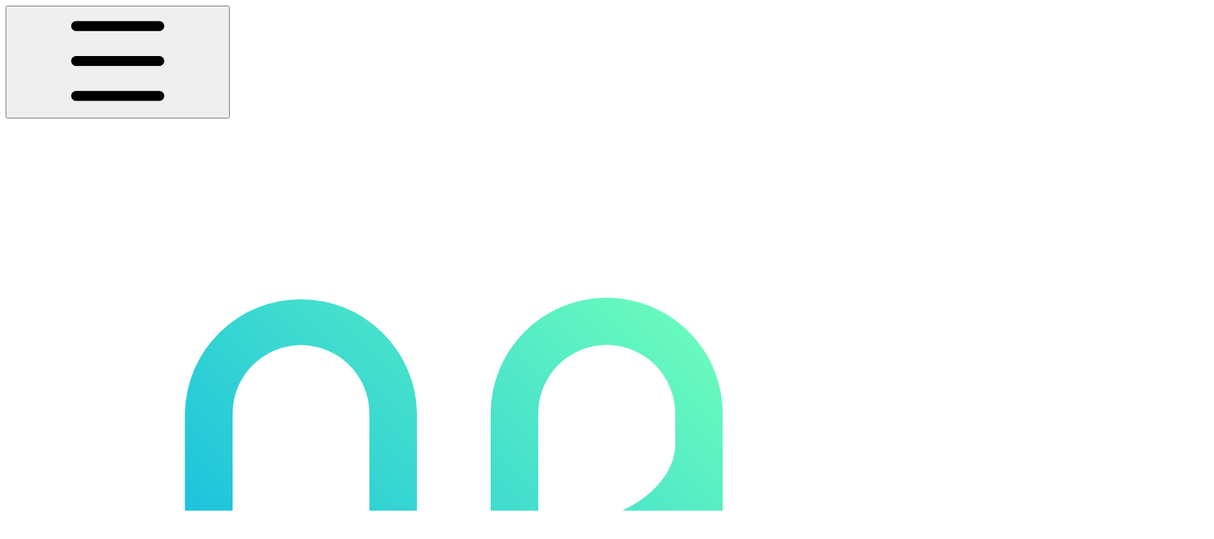

--- FILE ---
content_type: image/svg+xml
request_url: https://docs.harmony.one/home/~gitbook/image?url=https%3A%2F%2F3781397247-files.gitbook.io%2F%7E%2Ffiles%2Fv0%2Fb%2Fgitbook-x-prod.appspot.com%2Fo%2Fspaces%252F-LlEOlYqEG_GKuO5Rehq%252Ficon%252FqcSvKbLO5IrPgebpYMAE%252FHarmony-logo-FC-mark.svg%3Falt%3Dmedia%26token%3D6d286aa4-2754-462a-95f3-2aaf15947345&width=32&dpr=3&quality=100&sign=99f14d31&sv=2
body_size: 24
content:
<svg id="Layer_1" data-name="Layer 1" xmlns="http://www.w3.org/2000/svg" xmlns:xlink="http://www.w3.org/1999/xlink" viewBox="0 0 300 300"><defs><style>.cls-1{fill:url(#linear-gradient);}.cls-2{fill:none;}</style><linearGradient id="linear-gradient" x1="71.37" y1="228.63" x2="228.63" y2="71.37" gradientUnits="userSpaceOnUse"><stop offset="0" stop-color="#00aee9"/><stop offset="1" stop-color="#69fabd"/></linearGradient></defs><title>Harmony-logo-FC-mark</title><path class="cls-1" d="M201.17,60a38.81,38.81,0,0,0-38.84,38.71v42.92c-4,.27-8.09.44-12.33.44s-8.31.17-12.33.41V98.71a38.84,38.84,0,0,0-77.67,0V201.29a38.84,38.84,0,0,0,77.67,0V158.37c4-.27,8.09-.44,12.33-.44s8.31-.17,12.33-.41v43.77a38.84,38.84,0,0,0,77.67,0V98.71A38.81,38.81,0,0,0,201.17,60ZM98.83,75.86a22.91,22.91,0,0,1,22.92,22.85v45.45a130.64,130.64,0,0,0-33,9.33,60,60,0,0,0-12.8,7.64V98.71A22.91,22.91,0,0,1,98.83,75.86Zm22.92,125.43a22.92,22.92,0,0,1-45.84,0V191c0-9.09,7.2-17.7,19.27-23.06a113,113,0,0,1,26.57-7.77Zm79.42,22.85a22.91,22.91,0,0,1-22.92-22.85V155.84a130.64,130.64,0,0,0,33-9.33,60,60,0,0,0,12.8-7.64v62.42A22.91,22.91,0,0,1,201.17,224.14ZM204.82,132a113,113,0,0,1-26.57,7.77V98.71a22.92,22.92,0,0,1,45.84,0V109C224.09,118.05,216.89,126.66,204.82,132Z"/><rect class="cls-2" width="300" height="300"/></svg>